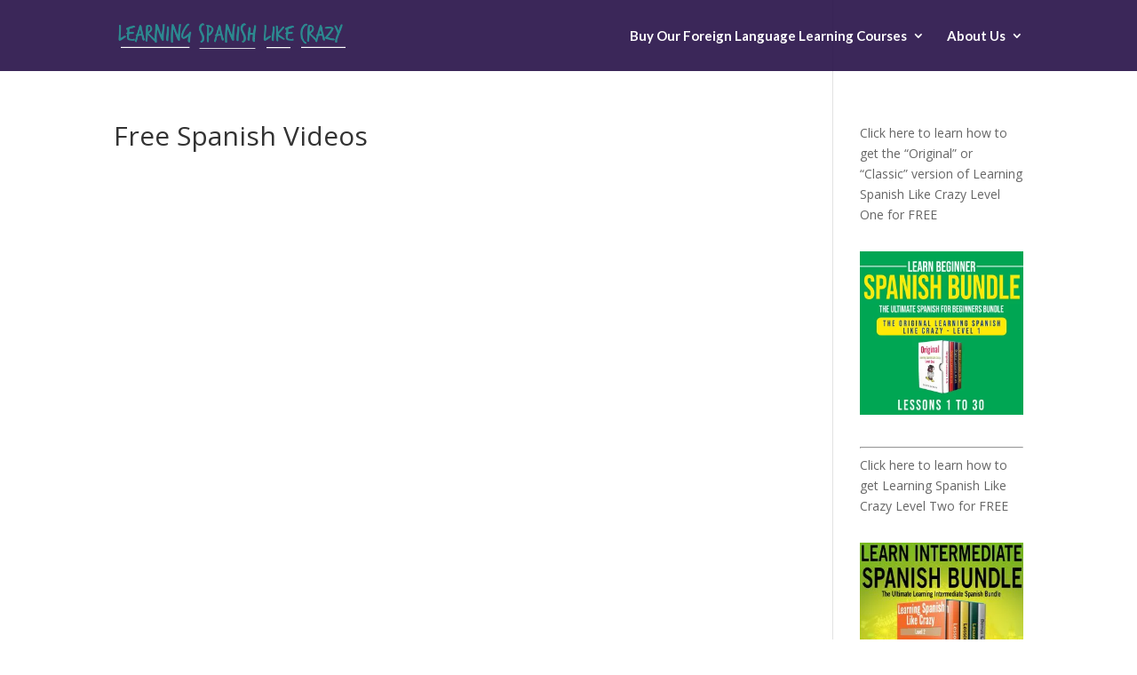

--- FILE ---
content_type: text/css
request_url: https://learningspanishlikecrazy.com/wp-content/themes/Divi-Child/style.css?ver=4.21.1
body_size: 503
content:
/* 
Theme Name:		 Divi-Child
Theme URI:		 http://childtheme-generator.com/
Description:	 Divi-Child is a child theme of Divi, created by ChildTheme-Generator.com
Author:			 R.Kalra
Author URI:		 http://childtheme-generator.com/
Template:		 Divi
Version:		 1.0.0
Text Domain:	 Divi-Child
***
*/


/*
    Add your custom styles here
*/
.Audio-Part .et_pb_module span.et_pb_image_wrap {
    padding: 10px !important;
    background: #1f9701;
}
.Audio-Part h3.Learn-Spanish {
    font-size: 36px;
    line-height:50px;
    font-weight:700;
    font-family: "Open Sans", sans-serif;
}
.Audio-Part .et_pb_column .et_pb_module .et_pb_text_inner p {
    font-family: 'Open Sans ', sans-serif;
    font-size: 24px;
    line-height: 36px;
    font-weight: 400 !important;
    color: #000 !important;
}
.Audio-Part .et_pb_column .et_pb_audio_module {
    background: none !important;
}
.Audio-Part .et_pb_column .et_pb_audio_module .et_pb_audio_cover_art {
    margin: 0px;
    background: #1e0741;
    width: 120px;
    height: 120px;
    background-size: auto 80px;
    background-repeat: no-repeat;
    background-position: center center;
}
.Audio-Part .et_pb_column .et_pb_audio_module .et_pb_audio_module_content {
    margin-left: 120px;
    background: rgba(37,73,113,0.90);
    padding: 10px 25px;
    height: 120px;
}
.Audio-Part .et_pb_column .et_pb_audio_module .et_pb_audio_module_content h2.et_pb_module_header {
    color: #fff !important;
    line-height: 30px;
    text-align: left;
    padding: 0px;
    margin: 0px 0px 10px;
    font-size: 20px;
    font-weight: 600 !important;
}
.Audio-Part .et_pb_column .et_pb_module .et_pb_text_inner h2 {
    font-family: "Open Sans",sans-serif;
    font-size: 30px !important;
    font-weight: 700;
    letter-spacing: 0px !important;
    line-height: 40px;
    margin: 0px 0px 15px;
    padding: 0px;
}
#section-button {
    padding: 0px !important;
    text-align: center;
    margin-bottom: 30px;
}
#section-button .et_pb_button_module_wrapper {
    display: inline-table;
    margin: 0px 20px;
}
#section-button .et_pb_button_module_wrapper a.et_pb_button {
    background: #1e0741 !important;
    color: #fff !important;
    font-weight: 700;
    border: none !important;
    border-radius: 0px !important;
    padding: 10px 40px;
}
.Audio-Part .et_pb_column .et_pb_module .et_pb_text_inner a.download {
    font-size:30px !important;
    font-weight: 700;
	color:#1e0741 !important;
}
#rcp_user_login_wrap {
    display: none;
}

--- FILE ---
content_type: application/javascript
request_url: https://prism.app-us1.com/?a=650189515&u=https%3A%2F%2Flearningspanishlikecrazy.com%2Ffree-videos%2F
body_size: 118
content:
window.visitorGlobalObject=window.visitorGlobalObject||window.prismGlobalObject;window.visitorGlobalObject.setVisitorId('b17f2364-e8a1-4daa-99ae-7bded04bd808', '650189515');window.visitorGlobalObject.setWhitelistedServices('', '650189515');